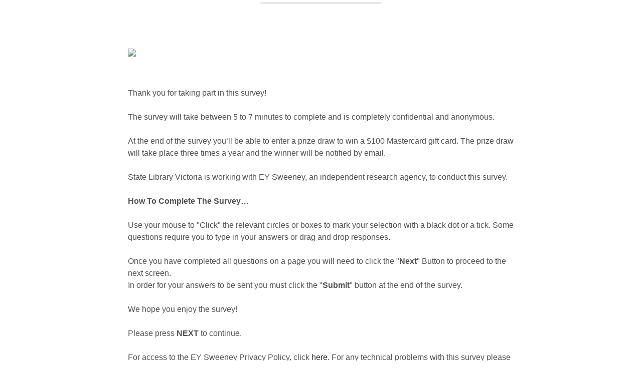

--- FILE ---
content_type: text/html; charset=utf-8
request_url: https://eysau.syd1.qualtrics.com/jfe/form/SV_bOYrC1e72Tkbdxc
body_size: 19918
content:
<!DOCTYPE html>
<html class="JFEScope">
<head>
    <meta charset="UTF-8">
    <meta http-equiv="X-UA-Compatible" content="IE=edge">
    <meta name="apple-mobile-web-app-capable" content="yes">
    <meta name="mobile-web-app-capable" content="yes">
    <title>State Library Victoria Survey</title>
    
        <link rel="dns-prefetch" href="//co1.qualtrics.com/WRQualtricsShared/">
        <link rel="preconnect" href="//co1.qualtrics.com/WRQualtricsShared/">
    
    <meta name="description" content="State Library Victoria Survey">
    <meta name="robots" content="noindex">
    <meta id="meta-viewport" name="viewport" content="width=device-width, initial-scale=1, minimum-scale=1, maximum-scale=2.5">
    <meta property="og:title" content="State Library Victoria Survey">
    <meta property="og:description" content="State Library Victoria Survey">
    
    <script>(function(w) {
  'use strict';
  if (w.history && w.history.replaceState) {
    var path = w.location.pathname;
    var jfePathRegex = /^\/jfe\d+\//;

    if (jfePathRegex.test(path)) {
      w.history.replaceState(null, null, w.location.href.replace(path, path.replace(jfePathRegex, '/jfe/')));
    }
  }
})(window);
</script>
</head>
    <body id="SurveyEngineBody">
    <noscript><style>#pace{display: none;}</style><div style="padding:8px 15px;font-family:Helvetica,Arial,sans-serif;background:#fcc;border:1px solid #c55">Javascript is required to load this page.</div></noscript>
    
        <style type='text/css'>#pace{background:#fff;position:absolute;top:0;bottom:0;left:0;right:0;z-index:1}#pace::before{content:'';display:block;position:fixed;top:30%;right:50%;width:50px;height:50px;border:6px solid transparent;border-top-color:#0b6ed0;border-left-color:#0b6ed0;border-radius:80px;animation:q 1s linear infinite;margin:-33px -33px 0 0;box-sizing:border-box}@keyframes q{0%{transform:rotate(0)}100%{transform:rotate(360deg)}}
</style>
        <div id='pace'></div>
    
    <script type="text/javascript">
      window.QSettings = {
          
        jfeVersion: "a8ef4bfa1e5b68ca5c6385caa82ad0b3b12ea721",
        publicPath: "/jfe/static/dist/",
        cbs: [], bootstrapSkin: null, ab: false,
        getPT: function(cb) {
          if (this.pt !== undefined) {
            cb(this.success, this.pt);
          } else {
            this.cbs.push(cb);
          }
        },
        setPT: function(s, pt) {
          this.success = s;
          this.pt = pt;
          if (this.cbs.length) {
            for (var i = 0; i < this.cbs.length; i++) {
              this.cbs[i](s, pt);
            }
          }
        }
      };
    </script>
    <div id="skinPrefetch" style="position: absolute; visibility: hidden" class="JFEContent SkinV2 webkit CSS3"></div>
    <script>(()=>{"use strict";var e,r,t,a,c,o={},n={};function d(e){var r=n[e];if(void 0!==r)return r.exports;var t=n[e]={id:e,loaded:!1,exports:{}};return o[e].call(t.exports,t,t.exports,d),t.loaded=!0,t.exports}d.m=o,e=[],d.O=(r,t,a,c)=>{if(!t){var o=1/0;for(l=0;l<e.length;l++){for(var[t,a,c]=e[l],n=!0,f=0;f<t.length;f++)(!1&c||o>=c)&&Object.keys(d.O).every(e=>d.O[e](t[f]))?t.splice(f--,1):(n=!1,c<o&&(o=c));if(n){e.splice(l--,1);var i=a();void 0!==i&&(r=i)}}return r}c=c||0;for(var l=e.length;l>0&&e[l-1][2]>c;l--)e[l]=e[l-1];e[l]=[t,a,c]},d.n=e=>{var r=e&&e.__esModule?()=>e.default:()=>e;return d.d(r,{a:r}),r},t=Object.getPrototypeOf?e=>Object.getPrototypeOf(e):e=>e.__proto__,d.t=function(e,a){if(1&a&&(e=this(e)),8&a)return e;if("object"==typeof e&&e){if(4&a&&e.__esModule)return e;if(16&a&&"function"==typeof e.then)return e}var c=Object.create(null);d.r(c);var o={};r=r||[null,t({}),t([]),t(t)];for(var n=2&a&&e;"object"==typeof n&&!~r.indexOf(n);n=t(n))Object.getOwnPropertyNames(n).forEach(r=>o[r]=()=>e[r]);return o.default=()=>e,d.d(c,o),c},d.d=(e,r)=>{for(var t in r)d.o(r,t)&&!d.o(e,t)&&Object.defineProperty(e,t,{enumerable:!0,get:r[t]})},d.f={},d.e=e=>Promise.all(Object.keys(d.f).reduce((r,t)=>(d.f[t](e,r),r),[])),d.u=e=>"c/"+{196:"vendors~recaptchav3",233:"db",438:"vendors~mockForm",821:"barrel-roll",905:"ss",939:"bf",1044:"matrix",1075:"mc",1192:"meta",1205:"timing",1365:"hmap",1543:"recaptchav3",1778:"slide",1801:"fade",2042:"jsApi",2091:"advance-button-template",2292:"hotspot",2436:"slider",2552:"vendors~scoring~cs~matrix",2562:"flip",2603:"mockForm",2801:"fancybox",3432:"mp",4522:"scoring",4863:"dd",5321:"vendors~mockForm~response-summary~fileupload",5330:"fileupload",5453:"default~cs~slider~ss",5674:"pgr",5957:"response-summary",6023:"vendors~fileupload",6198:"te",6218:"ro",6246:"focus-handler",6255:"captcha",6500:"default~hl~hotspot~matrix",6507:"prototype",7211:"sbs",7529:"cs",7685:"preview",7719:"default~hmap~pgr~ro~te~timing",8095:"default~cs~slider",8393:"draw",8606:"default~captcha~cs~db~dd~draw~fileupload~hmap~hl~hotspot~matrix~mc~meta~pgr~ro~sbs~slider~ss~te~timing",9679:"toc",9811:"hl"}[e]+"."+{196:"97848bc9e7c6051ecccc",233:"8ba9f6447cd314fbb68a",438:"53d5364f2fde015d63eb",821:"7889bb8e29b6573a7c1e",905:"351d3164dfd98410d564",939:"eec2597b947c36022f6d",1044:"d8d7465fc033fbb10620",1075:"86a63d9fd6b94fccd78b",1192:"2bda7fa2af76817782a5",1205:"e0a338ca75eae4b40cc1",1365:"b3a7378eb91cc2c32d41",1543:"0c7be974c5976b4baac4",1778:"89aa23ad976cab36539d",1801:"8cb2d1667aca0bc1260e",2042:"c48c082656b18079aa7e",2091:"4f0959084e4a4a187d1d",2292:"14fd8d7b863312b03015",2436:"96ce9dfbc69cf4a6f014",2552:"7cd2196cef0e70bb9e8a",2562:"3266dde7e4660ffcef3a",2603:"c8f6cb94cd9e79b57383",2801:"685cee5836e319fa57a8",3432:"6ae4057caed354cea4bd",4522:"1beb1b30ccc2fa30924f",4863:"4a0994a3732ac4fec406",5321:"41b49ced3a7a9cce58ab",5330:"4e241617d0d8f9638bed",5453:"171b59120e19c43bc4c6",5674:"144a9eb1a74ebd10fb2f",5957:"18b07be3e10880ac7370",6023:"2f608006811a8be8971c",6198:"31e404ce9bb91ad2fdc1",6218:"3cb64ba46db80f90121a",6246:"ba7b22b6a40782e5e004",6255:"a511708ee09ee539c882",6500:"e988cfdc3a56d687c346",6507:"63afbf731c56ba97ae7b",7211:"2d043279f45787cdbc6a",7529:"6440499b8bf1aaf62693",7685:"1241170f420176c2c6ef",7719:"8714f0d6579c8e712177",8095:"3b318c0e91b8cce117d5",8393:"2a48f184a447969fff1f",8606:"017a626bdaafbf05c221",9679:"20b914cfa638dfe959cc",9811:"e3e744cd3ab59c8be98b"}[e]+".min.js",d.miniCssF=e=>"fancybox.0bb59945b9873f54214a.min.css",d.g=function(){if("object"==typeof globalThis)return globalThis;try{return this||new Function("return this")()}catch(e){if("object"==typeof window)return window}}(),d.o=(e,r)=>Object.prototype.hasOwnProperty.call(e,r),a={},c="javascriptformengine:",d.l=(e,r,t,o)=>{if(a[e])a[e].push(r);else{var n,f;if(void 0!==t)for(var i=document.getElementsByTagName("script"),l=0;l<i.length;l++){var b=i[l];if(b.getAttribute("src")==e||b.getAttribute("data-webpack")==c+t){n=b;break}}n||(f=!0,(n=document.createElement("script")).charset="utf-8",n.timeout=120,d.nc&&n.setAttribute("nonce",d.nc),n.setAttribute("data-webpack",c+t),n.src=e),a[e]=[r];var s=(r,t)=>{n.onerror=n.onload=null,clearTimeout(u);var c=a[e];if(delete a[e],n.parentNode&&n.parentNode.removeChild(n),c&&c.forEach(e=>e(t)),r)return r(t)},u=setTimeout(s.bind(null,void 0,{type:"timeout",target:n}),12e4);n.onerror=s.bind(null,n.onerror),n.onload=s.bind(null,n.onload),f&&document.head.appendChild(n)}},d.r=e=>{"undefined"!=typeof Symbol&&Symbol.toStringTag&&Object.defineProperty(e,Symbol.toStringTag,{value:"Module"}),Object.defineProperty(e,"__esModule",{value:!0})},d.nmd=e=>(e.paths=[],e.children||(e.children=[]),e),d.p="",(()=>{if("undefined"!=typeof document){var e=e=>new Promise((r,t)=>{var a=d.miniCssF(e),c=d.p+a;if(((e,r)=>{for(var t=document.getElementsByTagName("link"),a=0;a<t.length;a++){var c=(n=t[a]).getAttribute("data-href")||n.getAttribute("href");if("stylesheet"===n.rel&&(c===e||c===r))return n}var o=document.getElementsByTagName("style");for(a=0;a<o.length;a++){var n;if((c=(n=o[a]).getAttribute("data-href"))===e||c===r)return n}})(a,c))return r();((e,r,t,a,c)=>{var o=document.createElement("link");o.rel="stylesheet",o.type="text/css",d.nc&&(o.nonce=d.nc),o.onerror=o.onload=t=>{if(o.onerror=o.onload=null,"load"===t.type)a();else{var n=t&&t.type,d=t&&t.target&&t.target.href||r,f=new Error("Loading CSS chunk "+e+" failed.\n("+n+": "+d+")");f.name="ChunkLoadError",f.code="CSS_CHUNK_LOAD_FAILED",f.type=n,f.request=d,o.parentNode&&o.parentNode.removeChild(o),c(f)}},o.href=r,t?t.parentNode.insertBefore(o,t.nextSibling):document.head.appendChild(o)})(e,c,null,r,t)}),r={3454:0};d.f.miniCss=(t,a)=>{r[t]?a.push(r[t]):0!==r[t]&&{2801:1}[t]&&a.push(r[t]=e(t).then(()=>{r[t]=0},e=>{throw delete r[t],e}))}}})(),(()=>{var e={3454:0};d.f.j=(r,t)=>{var a=d.o(e,r)?e[r]:void 0;if(0!==a)if(a)t.push(a[2]);else if(3454!=r){var c=new Promise((t,c)=>a=e[r]=[t,c]);t.push(a[2]=c);var o=d.p+d.u(r),n=new Error;d.l(o,t=>{if(d.o(e,r)&&(0!==(a=e[r])&&(e[r]=void 0),a)){var c=t&&("load"===t.type?"missing":t.type),o=t&&t.target&&t.target.src;n.message="Loading chunk "+r+" failed.\n("+c+": "+o+")",n.name="ChunkLoadError",n.type=c,n.request=o,a[1](n)}},"chunk-"+r,r)}else e[r]=0},d.O.j=r=>0===e[r];var r=(r,t)=>{var a,c,[o,n,f]=t,i=0;if(o.some(r=>0!==e[r])){for(a in n)d.o(n,a)&&(d.m[a]=n[a]);if(f)var l=f(d)}for(r&&r(t);i<o.length;i++)c=o[i],d.o(e,c)&&e[c]&&e[c][0](),e[c]=0;return d.O(l)},t=self.webpackChunkjavascriptformengine=self.webpackChunkjavascriptformengine||[];t.forEach(r.bind(null,0)),t.push=r.bind(null,t.push.bind(t))})()})();</script>
    <script src="/jfe/static/dist/jfeLib.41e905943427321fa036.min.js" crossorigin="anonymous"></script>
    <script src="/jfe/static/dist/jfe.b2aa22a9b68ea0a1d846.min.js" crossorigin="anonymous"></script>


    <link href="/jfe/themes/templated-skins/qualtrics.base:eysau.5492750989:1ff040bbf507512c7dc260fbd6ff2be1d9d579c1/version-1765488066834-7621f1/stylesheet.css" rel="stylesheet">

    <link id="rtlStyles" rel="stylesheet" type="text/css">
    <style id="customStyles"></style>

    <style>
      .JFEScope .questionFocused   .advanceButtonContainer {transition:opacity .3s!important;visibility:unset;opacity:1}
      .JFEScope .questionUnfocused .advanceButtonContainer, .advanceButtonContainer {transition:opacity .3s!important;visibility:hidden;opacity:0}
      .Skin .Bipolar .bipolar-mobile-header, .Skin .Bipolar .desktop .bipolar-mobile-header, .Skin .Bipolar .mobile .ColumnLabelHeader {display: none}

      /* Change color of question validation warnings */
      .Skin .ValidationError.Warn {color: #e9730c;}

      /* Hide mobile preview scrollbar for Chrome, Safari and Opera */
      html.MobilePreviewFrame::-webkit-scrollbar { display: none; }

      /* Hide mobile preview scrollbar for IE and Edge */
      html.MobilePreviewFrame { -ms-overflow-style: none; scrollbar-width: none; }
    </style>
    <style type="text/css">.accessibility-hidden{height:0;width:0;overflow:hidden;position:absolute;left:-999px}</style>
    <div id="polite-announcement" class="accessibility-hidden" aria-live="polite" aria-atomic="true"></div>
    <div id="assertive-announcement" class="accessibility-hidden" aria-live="assertive" role="alert" aria-atomic="true"></div>
    <script type="text/javascript">
      (function () {
        var o = {};
        try {
          Object.defineProperty(o,'compat',{value:true,writable:true,enumerable:true,configurable:true});
        } catch (e) {};
        if (o.compat !== true || document.addEventListener === undefined) {
          window.location.pathname = '/jfe/incompatibleBrowser';
        }

        var fv = document.createElement('link');
        fv.rel = 'apple-touch-icon';
        fv.href = "/brand-management/apple-touch-icon";
        document.getElementsByTagName('head')[0].appendChild(fv);
      })();
      QSettings.ab = false;
      document.title = "State Library Victoria Survey";
      
      (function(s) {
        QSettings.bootstrapSkin = s;
        var sp = document.getElementById('skinPrefetch');
        if (sp) {
          sp.innerHTML = s;
        }
      })("\n<meta name=\"HandheldFriendly\" content=\"true\" />\n<meta name = \"viewport\" content = \"user-scalable = yes, maximum-scale=10, minimum-scale=1, initial-scale = 1, width = device-width\" />\n<div class='Skin'>\n\t<div id=\"Overlay\"></div>\n\t<div id=\"Wrapper\">\n\t\t<div class='SkinInner'>\n\t\t\t<div id='LogoContainer'>\n\t\t\t\t<div id='Logo'><img src=\"https://eysau.syd1.qualtrics.com/CP/Graphic.php?IM=IM_VkTjJYHbgP6dzJR\" /></div>\n\t\t\t</div>\n\t\t\t\n\t\t\t<div id='HeaderContainer'>\n\t\t\t\t<div id=\"BrandingHeader\"><script type=\"text/javascript\">Qualtrics.SurveyEngine.addOnReady(function() {\t jQuery('#Plug').attr('style', 'display:none !important');});<\/script></div>\n\t\t\t\t<div id='Header'>{~Header~}</div>\n\t\t\t</div>\n\t\t\t<div id='SkinContent'>\n\t\t\t\t<div id='Questions'>{~Question~}</div>\n\t\t\t\t<div id='Buttons'>{~Buttons~}</div>\n\t\t\t</div>\n\t\t\t<div id='ProgressBar'>{~ProgressBar~}</div>\n\t\t</div>\n\t\t<div id='Footer'>{~Footer~}</div>\n\t\t<div id='BrandingFooter'><script type=\"text/javascript\">Qualtrics.SurveyEngine.addOnReady(function() {\t jQuery('#Plug').attr('style', 'display:none !important');});<\/script></div>\n\t\t<div id='PushStickyFooter'></div>\n\t</div>\n\t<div id=\"Plug\" style=\"display:block !important;\"><a href=\"https://www.qualtrics.com/powered-by-qualtrics/?utm_source=internal%2Binitiatives&utm_medium=survey%2Bpowered%2Bby%2Bqualtrics&utm_content={~BrandID~}&utm_survey_id={~SurveyID~}\" target=\"_blank\" aria-label=\"{~PlugLabel~}\">{~Plug~}</a></div>\n</div>\n<script>Qualtrics.SurveyEngine.addOnload(Qualtrics.uniformLabelHeight);<\/script>\n\n<script>\n//TM6 Question Text Cell Padding\n\t//JFE\n\tPage.on('ready:imagesLoaded',function() {\n\t\tvar t = jQuery(\".QuestionText table\");\n\t  for (i=0; i<t.length; i++) {\n\t    if (t[i].cellPadding != undefined) {\n\t      var p = t[i].cellPadding + \"px\";\n\t      t.eq(i).find(\"th\").css(\"padding\",p);\n\t      t.eq(i).find(\"td\").css(\"padding\",p);\n\t    }\n\t  }\n\t});\n\t//SE\n\tjQuery(window).load(function() {\n\t\tif (jQuery(\"div\").hasClass(\"JFE\") == false) {\n\t    var t = jQuery(\".QuestionText table\");\n\t    for (i=0; i<t.length; i++) {\n\t      if (t[i].cellPadding != undefined) {\n\t        var p = t[i].cellPadding + \"px\";\n\t        t.eq(i).find(\"th\").css(\"padding\",p);\n\t        t.eq(i).find(\"td\").css(\"padding\",p);\n\t      }\n\t    }\n\t\t};\n\t});\n//TM21 iOS Text Box Width Fix\n\t//JFE\n\tPage.on('ready:imagesLoaded',function() {\n\t\tfunction isIE () {\n\t  \tvar myNav = navigator.userAgent.toLowerCase();\n\t  \treturn (myNav.indexOf('msie') != -1) ? parseInt(myNav.split('msie')[1]) : false;\n\t\t}\n\t\tif (!isIE()) {\n\t\t\tvar mq = window.matchMedia( \"(max-width: 480px)\" );\n\t\t\tif (mq.matches == true) {\n\t\t\t\tjQuery(\".Skin .MC .TextEntryBox\").css(\"width\",\"100%\");\n\t\t\t\tjQuery(\".Skin .TE .ESTB .InputText\").css(\"width\",\"100%\");\n\t\t\t\tjQuery(\".Skin .TE .FORM .InputText\").css(\"width\",\"100%\");\n\t\t\t\tjQuery(\".Skin .TE .ML .InputText\").css(\"width\",\"100%\");\n\t\t\t\tjQuery(\".Skin .TE .PW .InputText\").css(\"width\",\"100%\");\n\t\t\t\tjQuery(\".Skin .TE .SL .InputText\").css(\"width\",\"100%\");\n\t\t\t\tjQuery(\".Skin .TE .FollowUp .InputText\").css(\"width\",\"100%\");\n\t\t\t};\n\t\t};\n\t});\n\t//SE\n\tjQuery(window).load(function() {\n\t\tfunction isIE () {\n\t  \tvar myNav = navigator.userAgent.toLowerCase();\n\t  \treturn (myNav.indexOf('msie') != -1) ? parseInt(myNav.split('msie')[1]) : false;\n\t\t}\n\t\tif (!isIE()) {\n\t\t\tvar mq = window.matchMedia( \"(max-width: 480px)\" );\n\t\t\tif (jQuery(\"div\").hasClass(\"JFE\") == false && mq.matches == true) {\n\t\t\t\tjQuery(\".Skin .MC .TextEntryBox\").css(\"width\",\"100%\");\n\t\t\t\tjQuery(\".Skin .TE .ESTB .InputText\").css(\"width\",\"100%\");\n\t\t\t\tjQuery(\".Skin .TE .FORM .InputText\").css(\"width\",\"100%\");\n\t\t\t\tjQuery(\".Skin .TE .ML .InputText\").css(\"width\",\"100%\");\n\t\t\t\tjQuery(\".Skin .TE .PW .InputText\").css(\"width\",\"100%\");\n\t\t\t\tjQuery(\".Skin .TE .SL .InputText\").css(\"width\",\"100%\");\n\t\t\t\tjQuery(\".Skin .TE .FollowUp .InputText\").css(\"width\",\"100%\");\n\t\t\t};\n\t\t};\n\t});\n<\/script>\n<script>\n//Wrapping up those pesky SE labels like Christmas\njQuery(window).load(function() {\n\t\tif (jQuery(\"div\").hasClass(\"JFE\") == false) {\n\t    var mcs = jQuery(\".Skin .MC span.LabelWrapper\");\n\t\t\tfor (i = 0; i < mcs.length; i++) {\n\t\t\t\tmcs.eq(i).find(\"label\").wrapInner(\"<span></span>\");\n\t\t\t}\n\t};\n});\n<\/script>\n<script>\n\tPage.on('ready:imagesLoaded',function() {\n\tif (jQuery(\".ProgressBarContainer label\").length != 0  && jQuery(\".SystemEndOfSurvey\").length == 0){\njQuery(\"#ProgressBar\").addClass(\"verbose\");\n\t}\n\t});\n<\/script>\n\n<style>.LanguageSelectorContainer{\ndisplay:none\n}\n.Skin .Matrix .table-cell{font-size:14px!important;}\n\n.Button{\nwidth: 100px;\n    height: 40px;\n}\n\n.Skin #Buttons #NextButton, .Skin #Buttons #PreviousButton {\n    font-size: 20px;\n\tpadding: 10px;\n\t\n}</style>\n");
      
      
      (function() {
        var fv = document.createElement('link');
        fv.type = 'image/x-icon';
        fv.rel = 'icon';
        fv.href = "https://eysau.syd1.qualtrics.com/brand-management/brand-assets/eysau/favicon.ico";
        document.getElementsByTagName('head')[0].appendChild(fv);
      }());
      
      
    </script>
        <script type="text/javascript">
          (function(appData) {
            if (appData && typeof appData === 'object' && '__jfefeRenderDocument' in appData) {
              var doc = appData.__jfefeRenderDocument

              if (doc === 'incompatible') {
                window.location = '/jfe/incompatibleBrowser';
                return
              }

              window.addEventListener('load', function() {
                // farewell jfe
                delete window.QSettings
                delete window.webpackJsonp
                delete window.jQuery
                delete window.ErrorWatcher
                delete window.onLoadCaptcha
                delete window.experimental
                delete window.Page

                var keys = Object.keys(window);
                for (let i in keys) {
                  var name = keys[i];
                  if (name.indexOf('jQuery') === 0) {
                    delete window[name];
                    break;
                  }
                }

                document.open();
                document.write(doc);
                document.close();
              })
            } else {
              // prevent document.write from replacing the entire page
              window.document.write = function() {
                log.error('document.write is not allowed and has been disabled.');
              };

              QSettings.setPT(true, appData);
            }
          })({"FormSessionID":"FS_6XoAUnqsX4sB5k8","QuestionIDs":["QID2","QID1"],"QuestionDefinitions":{"QID2":{"DefaultChoices":false,"DataExportTag":"Meta","QuestionID":"QID2","QuestionType":"Meta","Selector":"Browser","Configuration":{"QuestionDescriptionOption":"UseText"},"Choices":{"1":{"Display":"Browser","TextEntry":1},"2":{"Display":"Version","TextEntry":1},"3":{"Display":"Operating System","TextEntry":1},"4":{"Display":"Screen Resolution","TextEntry":1},"5":{"Display":"Flash Version","TextEntry":1},"6":{"Display":"Java Support","TextEntry":1},"7":{"Display":"User Agent","TextEntry":1}},"GradingData":[],"Language":{"EN":{"QuestionText":"Click to write the question text","Choices":{"1":{"Display":"Browser"},"2":{"Display":"Version"},"3":{"Display":"Operating System"},"4":{"Display":"Screen Resolution"},"5":{"Display":"Flash Version"},"6":{"Display":"Java Support"},"7":{"Display":"User Agent"}}}},"NextChoiceId":4,"NextAnswerId":1,"SurveyLanguage":"EN"},"QID1":{"ChoiceOrder":[1],"Choices":{"1":{"Display":"I Agree (<strong>Please tick</strong>)"}},"Configuration":{"QuestionDescriptionOption":"UseText"},"DataExportTag":"Intro","DataVisibility":{"Hidden":false,"Private":false},"Language":{"EN":{"QuestionText":"Thank you for taking part in this survey!<br />\n<br />\nThe survey will take between 5 to 7 minutes to complete and is completely confidential and anonymous.<br />\n<br />\nAt the end of the survey you&rsquo;ll be able to enter a prize draw to win a $100 Mastercard gift card. The prize draw will take place three times a year and the winner will be notified by email.<br />\n<br />\nState Library Victoria is working with EY Sweeney, an independent research agency, to conduct this survey.<br />\n<br />\n<strong>How To Complete The Survey&hellip;</strong><br />\n<br />\nUse your mouse to &quot;Click&quot; the relevant circles or boxes to mark your selection with a black dot or a tick. Some questions require you to type in your answers or drag and drop responses.<br />\n<br />\nOnce you have completed all questions on a page you will need to click the &quot;<strong>Next</strong>&quot; Button to proceed to the next screen.<br />\nIn order for your answers to be sent you must click the &quot;<strong>Submit</strong>&quot; button at the end of the survey.<br />\n<br />\nWe hope you enjoy the survey!<br />\n<br />\nPlease press <strong>NEXT</strong> to continue.<br />\n<br />\nFor access to the EY Sweeney Privacy Policy, click <a href=\"https://eysweeney.com.au/privacy-policy\" rel=\"noopener\" target=\"_blank\">here</a>. For any technical problems with this survey please send an e-mail by clicking on the link that appears at the bottom of each page.","Choices":{"1":{"Display":"I Agree (<strong>Please tick</strong>)"}}}},"NextAnswerId":1,"NextChoiceId":2,"QuestionID":"QID1","QuestionType":"MC","Selector":"MAVR","SubSelector":"TX","Validation":{"Settings":{"ForceResponse":"ON","ForceResponseType":"ON","Type":"None"}},"SurveyLanguage":"EN"}},"NextButton":null,"PreviousButton":false,"Count":2,"Skipped":0,"NotDisplayed":0,"LanguageSelector":null,"Messages":{"PoweredByQualtrics":"Powered by Qualtrics","PoweredByQualtricsLabel":"Powered by Qualtrics: Learn more about Qualtrics in a new tab","A11yNextPage":"You are on the next page","A11yPageLoaded":"Page Loaded","A11yPageLoading":"Page is loading","A11yPrevPage":"You are on the previous page","FailedToReachServer":"We were unable to connect to our servers. Please check your internet connection and try again.","ConnectionError":"Connection Error","IPDLError":"Sorry, an unexpected error occurred.","Retry":"Retry","Cancel":"Cancel","Language":"Language","Done":"Done","AutoAdvanceLabel":"or press Enter","DecimalSeparator":"Please exclude commas and if necessary use a point as a decimal separator.","IE11Body":"You are using an unsupported browser. Qualtrics surveys will no longer load in Internet Explorer 11 after March 15, 2024.","BipolarPreference":"Select this answer if you prefer %1 over %2 by %3 points.","BipolarNoPreference":"Select this answer if you have no preference between %1 and %2.","Blank":"Blank","CaptchaRequired":"Answering the captcha is required to proceed","MCMSB_Instructions":"To select multiple options in a row, click and drag your mouse or hold down Shift when selecting. To select non-sequential options, hold down Control (on a PC) or Command (on a Mac) when clicking. To deselect an option, hold down Control or Command and click on a selected option.","MLDND_Instructions":"Drag and drop each item from the list into a bucket.","PGR_Instructions":"Drag and drop items into groups. Within each group, rank items by dragging and dropping them into place.","ROSB_Instructions":"Select items and then rank them by clicking the arrows to move each item up and down."},"IsPageMessage":false,"ErrorCode":null,"PageMessageTranslations":{},"CurrentLanguage":"EN","FallbackLanguage":"EN","QuestionRuntimes":{"QID2":{"Highlight":false,"ID":"QID2","Type":"Meta","Selector":"Browser","SubSelector":null,"ErrorMsg":null,"TerminalAuthError":false,"Valid":false,"MobileFirst":false,"QuestionTypePluginProperties":null,"CurrentMultiPageQuestionIndex":0,"Displayed":true,"PreValidation":{"Settings":{"Type":"None"}},"IsAutoAuthFailure":false,"ErrorSeverity":null,"PDPErrorMsg":null,"PDPError":null,"QuestionText":"Click to write the question text","Choices":{"1":{"Display":"Browser"},"2":{"Display":"Version"},"3":{"Display":"Operating System"},"4":{"Display":"Screen Resolution"},"5":{"Display":"Flash Version"},"6":{"Display":"Java Support"},"7":{"Display":"User Agent"}},"WontBeDisplayedText":"This question will not be displayed to the recipient.","Active":true},"QID1":{"Highlight":false,"ID":"QID1","Type":"MC","Selector":"MAVR","SubSelector":"TX","ErrorMsg":null,"TerminalAuthError":false,"Valid":false,"MobileFirst":false,"QuestionTypePluginProperties":null,"CurrentMultiPageQuestionIndex":0,"Displayed":true,"PreValidation":{"Settings":{"ForceResponse":"ON","ForceResponseType":"ON","Type":"None"}},"Choices":{"1":{"ID":"1","RecodeValue":"1","VariableName":"1","Text":"","Display":"I Agree (<strong>Please tick</strong>)","InputWidth":null,"Exclusive":false,"Selected":false,"Password":false,"TextEntry":false,"TextEntrySize":"Small","TextEntryLength":null,"InputHeight":null,"Error":null,"ErrorMsg":null,"PDPErrorMsg":null,"PDPError":null,"Displayed":true}},"ChoiceOrder":["1"],"ChoiceTextPosition":"Left","IsAutoAuthFailure":false,"ErrorSeverity":null,"PDPErrorMsg":null,"PDPError":null,"QuestionText":"Thank you for taking part in this survey!<br />\n<br />\nThe survey will take between 5 to 7 minutes to complete and is completely confidential and anonymous.<br />\n<br />\nAt the end of the survey you&rsquo;ll be able to enter a prize draw to win a $100 Mastercard gift card. The prize draw will take place three times a year and the winner will be notified by email.<br />\n<br />\nState Library Victoria is working with EY Sweeney, an independent research agency, to conduct this survey.<br />\n<br />\n<strong>How To Complete The Survey&hellip;</strong><br />\n<br />\nUse your mouse to &quot;Click&quot; the relevant circles or boxes to mark your selection with a black dot or a tick. Some questions require you to type in your answers or drag and drop responses.<br />\n<br />\nOnce you have completed all questions on a page you will need to click the &quot;<strong>Next</strong>&quot; Button to proceed to the next screen.<br />\nIn order for your answers to be sent you must click the &quot;<strong>Submit</strong>&quot; button at the end of the survey.<br />\n<br />\nWe hope you enjoy the survey!<br />\n<br />\nPlease press <strong>NEXT</strong> to continue.<br />\n<br />\nFor access to the EY Sweeney Privacy Policy, click <a href=\"https://eysweeney.com.au/privacy-policy\" rel=\"noopener\" target=\"_blank\">here</a>. For any technical problems with this survey please send an e-mail by clicking on the link that appears at the bottom of each page.","ExistingChoices":{},"ProcessedDisplayChoiceOrder":["1"],"ChoiceOrderSetup":true,"Active":true}},"IsEOS":false,"FailedValidation":false,"PDPValidationFailureQuestionIDs":[],"BlockID":"BL_afqOd5yN9RiSZbo","FormTitle":"State Library Victoria Survey","SurveyMetaDescription":"State Library Victoria Survey","TableOfContents":null,"UseTableOfContents":false,"SM":{"BaseServiceURL":"https://eysau.syd1.qualtrics.com","SurveyVersionID":"9223370297537851529","IsBrandEncrypted":false,"JFEVersionID":"269bbb4dd431a37c5ede7085c9c65a095938efed","BrandDataCenterURL":"https://syd1.qualtrics.com","XSRFToken":"i3JmN0d0kDTC-O2H3KQR5A","StartDate":"2026-01-19 10:53:24","StartDateRaw":1768820004925,"BrandID":"eysau","SurveyID":"SV_bOYrC1e72Tkbdxc","BrowserName":"Chrome","BrowserVersion":"131.0.0.0","OS":"Macintosh","UserAgent":"Mozilla/5.0 (Macintosh; Intel Mac OS X 10_15_7) AppleWebKit/537.36 (KHTML, like Gecko) Chrome/131.0.0.0 Safari/537.36; ClaudeBot/1.0; +claudebot@anthropic.com)","LastUserAgent":"Mozilla/5.0 (Macintosh; Intel Mac OS X 10_15_7) AppleWebKit/537.36 (KHTML, like Gecko) Chrome/131.0.0.0 Safari/537.36; ClaudeBot/1.0; +claudebot@anthropic.com)","QueryString":"","IP":"3.133.83.52","URL":"https://eysau.syd1.qualtrics.com/jfe/form/SV_bOYrC1e72Tkbdxc","BaseHostURL":"https://eysau.syd1.qualtrics.com","ProxyURL":"https://eysau.syd1.qualtrics.com/jfe/form/SV_bOYrC1e72Tkbdxc","JFEDataCenter":"jfe6","dataCenterPath":"jfe6","IsPreview":false,"LinkType":"anonymous","geoIPLocation":{"IPAddress":"3.133.83.52","City":"Columbus","CountryName":"United States","CountryCode":"US","Region":"OH","RegionName":"Ohio","PostalCode":"43215","Latitude":39.9625,"Longitude":-83.0061,"MetroCode":535,"Private":false},"geoIPV2Enabled":true,"EDFromRequest":[],"FormSessionID":"FS_6XoAUnqsX4sB5k8"},"ED":{"SID":"SV_bOYrC1e72Tkbdxc","SurveyID":"SV_bOYrC1e72Tkbdxc","Q_URL":"https://eysau.syd1.qualtrics.com/jfe/form/SV_bOYrC1e72Tkbdxc","UserAgent":"Mozilla/5.0 (Macintosh; Intel Mac OS X 10_15_7) AppleWebKit/537.36 (KHTML, like Gecko) Chrome/131.0.0.0 Safari/537.36; ClaudeBot/1.0; +claudebot@anthropic.com)","Q_CHL":"anonymous","Q_LastModified":1764629665,"Q_Language":"EN"},"PostToStartED":{},"FormRuntime":null,"RuntimePayload":"NIBwz/0JCv+8TTt6FUaWcQOriki9AcE9zETHUOAdMB2taL68JywwnSoUfLcB/lJXAEFWASW8O1FViNiMS4w3asP+yZbPErGHEghunhpXq7//ULs1W7zSCD1qr7+HvXHYDGs5me9/8wLS0ooNwVhrN2pn0zgkmqKUPBWVFw60sEiN2O2nuk8yfV62QMDC6uPSRLjPtfw2M1vgWmO2V9Pwyx1envfYh96yfcTXWVTGo3kvm9nxvpFbon166iAs0RvtBQqDbScV6M9V/7pV9MIDhfoTaHag7otfE7P/f8ZMpMhvhhg8WLUDPLRKmlftyZSMfqz8cxbQuzgZhK2NcRRhGdJMcq9A7unkEm6Q4jWDteg88olc6K+IOUJc0BhlqTN/r9MxGoCxyWeqo1JKbqjmc/w1JXEQp5SHALMDhL1oCabVmKt3diTECXw+ncV23nwPSLOKNhy0iQpn9d8K7Ivg54BF+oLyq4DQz6ZhQESIj5H6YrTlEBT6j+hm3g+IF8LFjhJFWG74Ax7WP0l1B1CATc6ijFUL4iS/lPvmnh0vA8Ijfjn/5acXv1UcUK9s94oBnyBbCg4cywtwGvvDlWzLZvxINpwDEyk1ipsBG34lMFLT1i7wtcuGENMWuJPigtr/mHUv+7ENYgj11aD7qzaMSLe8zQrn6sdUDwAd6ryV4k8HBXmk6oqOwfaPr9hP1+iHWBd+jVlgj9ZoO0iyEFpNS9bugJK96VkXN87pYFTYOLdc4NTbMueQ3x3qSugpIFRHxEiG7ZJ13qFag+ztcd6rCpax7mD7/wnNe+iXMfCtJpKah/7YqEBFt665oKsNMtSqUTUz+kTdu+AykvBWkrXDhCDMrLZJc599zCrKT0NiPsP4tSBJWEoKBKOhvnyjqSg7nOxyS04bOioK0eWtVhbq8gqIjqney89a0pZTJkSBhcFnqP3irxZV7/DCZC2csA1K8pujQzn4N9kNQscxPf+9QqAvwazIEgwYxxecUFyrnw1hOy/rhTEkmsk3EiS82/qTTE6R5kZn3iNa3x/tMODzTda53+HXg+cPNGQc4HbpgYY7MbnJf+Xb8W8aLAFy2jWtwtZH7vval9kcjHqUZec1IuZuxe4li7DdtMORZsOCM1xn8G2RRIwJWtkhcV/TG9SbUMNyYLQ02Ls0x+NHcaiaOwr4UdfRBWQXmN+UAdFoAN960vrhjDEvQsE/0zu8rkPUWQxcnBKUxoWltIZy3byBLzh1jOyTufc8YajNH7s8mOPON2ccX5naQ5qKuLFIiEH+kFvV98ABujnHEEdaq1JEiznGmKVYeBPzBxqR4Xjg4ZKzZXWY/XwbAmVNaNmQZssCkHX8aOhqQQFI/yYFHx1n8i4yyWq7BGtR82OYLHpa+PlpK1KViXfkhpdDnGMvUIR+NDevbdCIBO/Ac5IK9mkCghMgVn27IclvaV0eMNTSF3xSqLD7xQ9sg8XvYp69QJX4vIIvFmZYkiKSxEJfS/DQp/LPV3eyudFceLD/6Znfz3m4pYbzVyx7GFLWtPZUWRS/Bin1Ag7D8x8Xn+4e8c6+w3zARvQtxbDw2L+b5/9AWxPm6X5gg8dkYzawivUx9OiIxrolHVRbtKkZH5rHVApizuskNxyHzNPcUmL1TcyuguRDppP/A1/VXa/jpW4+4/mMmDhBwrY85vu+KlHvzA5T4E/fq4nKxZBUW/9t1OYWn95qKM/7gtTHHKTdOfDN/Ln95x7Vnm7sFsV22wcPAuhxGlCKA3FWiQXkF5b/Ml156VbPGmUcd9ND26Qu8fCGuDyehjTf94zQK1+bOlIOOHyrKgQeqC+x+kH0Fb46qynqpXJI5klJoRuolJe5UGs1tTTC588x4IPl2j9zJUWIQzm95wrAjqT4ivsD3ZYLifs0b4fQXCpPf8uafEmAitckBoeWnPWI61Y9G/py4gjOt7PQHRFs6C4bNqBLfD9RwfmT9QJDzILCRmIB81ZjbHdUVuHtS8n8lx+BejlaqZfQoAcQu7NlisA2i/EudKjtOjcR7ucgNJmvr5UsRfQt6PEcGH5BfZ6m6kIXHlrH1YhWdBMj7ogRoBJ+EAkaMZ1TE84HtFtXpZxrj3Xkf91QSL8pqlxB/Vy1Pz/+Q1ElztM88aPrcujfYOM6gCmbgy6/iknXmBaQVSZAjrYA9BnhsRxwGADSbM8144aPPmdj/1xiLQgzVQ/NT3A5Sct/[base64]/ssh3G3iGQ+p+F6uo8Pu7wPCfngO5w8hhivmYD3JTe3V11VZ52E+N17Xek38+mrO5fBapNE7yPVQ2FBV+HCLddQ73o0N+TXPDzNA0Oby+3SOt0RqyVHEAMF7F19uW3NZucXd3V9oTA6G0/6thLQMJZlsf2SqO9UQJo54JchA/gb5EVGHblAP2As/Y7hvb6z/B9YGROVEBPleHLTX/MhVZ5e+X7bEJ2CTPkeQBCIsbFhYm6T9pi0soGnWb/xKGZ5EWzWvGOkP91vRuc5uosYOPOQc9E4+BsSlz1jOy+fO3ckTZk7abKfDpuHCtf6nLqwg07KQbmzkLVY9NuaJe65dKPsZl+uxlH9Y5qEl8EXWoIC5YLRCgDU4TmghawHazJJoz/[base64]/oqK9gIgtUyyqYiijrNP5Wq9iAhOmasWOSnUvupXE2S/IKPaVvEyx1+0eAK+HAB6X6dYPksTo4HGANfsqc78JMfix9AWkXzA6WN53Rf5PL0V4Q58SJFaVOXH2muWnHD8EKL2tZpy+MrLeB4j9eTuAwWRHZfucEpLoCyPRS/ptHozI61CXi7FGX03z7It7i1J5K97Txxq9wTN7V2TVl/ROxsgKcFGBPARToylsVGAhKIDT2saXMPruNDUXlRMY3bXNNbP+J3rVpJr5LHe1Sh4esxoBZViLEyjIIllfz9fOQL2/xhZQiiWQrj0yl3Lrg7qp8V1Psgz2YwjG5SjY7MU0xzSxBDFW+D6PUphm9Pg3erbeC7m5ho/9xm/Hi5dPv8ZWC56VJr+CIAtNzSLBNlStXaucaMkuvYsF03KFvvP7qkg6cWXZRSUq+Vm01vRi6RBPL1Bwwn5jyZoIQQ4I+LixHgDPEMXd5UdKpRJHV4wRCr6k8JLoBe9fPytVviHtjntupgK5/zGZkybHwt4apR6JozMfVzuyp64GL9a/+jHsXomdvinse4+1CIlXxgbgnbaG5695EGENsfq9/OjzvOobKpHonALY9V9ybBbkG2LAvxK56kFvHbLHoW46HRII1V9erYN48k6mC1Rx+L+3KWh+ie85ynBZaoxfdnzFchzZLDgRJYHWuy7JOKDY47zyIsfdumJuwz9bg10aImGPBKTlWdhigezqRU9DXewaSRyRhO6UWAoSkU2/HdqqLiruh4eOAxOk/1uzLz7BWHM6ObdVWTB1iq47tBuqeueAamps4pdj0K/[base64]/Vt7OsnNpQmtLMrFVDvTSAZK2I1xr9ZvOQfNjCoVAstaPRas1tYcNIlyhc7p5r05skEylvI8KgkHHGLmnl2nGqqDp7x1NAfk3gwmBQ/BAsBTzQ0cUFA0V/LmUZcdcwHDh3dABM2CiGyk/GfuSBa2a1mE25FMaZ4jRzIdwdsAMZTO3Yj9NV8seTJmZK3/wbusQQeEBTKLqMX/2fq3Rh0FUVI+dIYLm1j6ZwVFfeHpgXWLdTWGaz6YwvKjvqy4VCN8jxFZBau6Kh5cJ6B+PeNcxqWCW6BmC7QJ1CqdeBbrJowMEgseLPxnlpzJSvNrrcg7oBLcERrXL3n5w9PIsCpiN6+jx8f0bwUSOiLXUn5/QmRQYFdRDOYK+j95YPsHwdF7clvm16YEN0r7LY5YOIddaZw0WPja1mcmo1lMCK7mJE8ob6n9jjGtFuvo4tTpNcNcEUWlgmfXymrgBJE/UsBKKdhgN99ReyllHNMAXg6JdUF41oPQ7gYzmqWmormplswXUQw9gEmySG2KF2Spun6U0XYhDzhGIUGA7Sunv4q9AyosYRATKoyVdiHQjRQiqNwicCamC9u6O33ENlskGgWBGxkMto1uwOdNDNGmiIR0cKsGuc1DF5Qifwe+VEhsVpakPC3HxqWpp/xA1HvoabC9uKaaEEQIXgn/DjxePVOJuKyGKM1n9IfiYsLq1+7eli3QHL/C+nkvwfsgPcEkkmAdPhyDDQ0hbj5O0/xEXOhsB2+js2LCNnaGimQy4rM6T7xSCrUi5bz2Cuu5lpmPEhWFVZc7fYifJQO2iLhpxuLPy+tAcH5AViy/3CkUHQXvQAh1GdPJxMFz5WaSI/wnJfKAduwUwDuhYPnxY4Hw6zKT45WShcwDXiEnBXPk9qVeLS840gKdTB6/ygrOQzSBXSc+BbHiAEOJNoDsUujzkNnnvIzXZL9eNYXso8GY72THDfLBq2Q6nRmg3HLIsAM9spcDn0FYkYDDWlzuDAdUEG/H1sPp4adTU+yomFx0s1QSAvg3z5+JF64ZaUBg+2QnqyeP1M5p1BOfKEWm+aZrIYnEcTyxvsqUz5D/[base64]/mVOFIt2Kxe+3RmVi/HpwFZMKbHbGZ/pjEV/mxkXxwDFlj3BRAcv6u1K0Dvd/eBHGWkmZLo4XHCHZxjOlrtWLWau2MlypGklPybJ1cGQikc4bzsjkF55eVnKZQA4ZSzFWWO5ZDCwwwZFJOvyPt43QCkXnhg/[base64]/2bR6XUrRazNX9C9F3+RV8GD1Y4R/[base64]/0rZoJsLcAbt8In74C7E3gvRREpyQpGclY8agW9b4c4gq4F4UcxPjCuzV0JfDmJwhpEkEr1kReX9F6xFDk+0opmhWYkHHMNJpHmFtFc/ICHL4OiOiprVwDyCEhZb64LvsyqtS2kl8m0Xhq81vTsCnDgez1vJU8U8F862KHC17g2VsoW04dIAFcQu0JBhc4yxIBjBRXZW6C6j5LAB29PkmHxy67aGtvN9mL2zVqTAiVdvHy3USRLhqiezIABPbT9KqHjF8lK7N7vhAy3hiCesoUTmF9mT2jc/RLBl39RI+8PYT7ZihTMSQSbTSsb0GbjCGizvl+RydCD6XxSqoaw/XXlHJDxsWHz10lhNSoOTq8R+VOlbH4J7vYwz4wcCXfcNqX4MSvNErZa5l0pKqW8YDqF2zfuuCjVcXpzXH2f3PDErdvV+wuVJ0Nsrm9WKuTpcB3AQklbJZKqpXbs5NlGjORnXI8B2xXW5w5HLgO9lbu4BH/AlYLAxBVqVGoL5S9F+lRCZZexGpobT3Z7IRSk/UkLYV3CBOHykWCggjHMTGyz6YDMVXb6n82kAg+KFIqqnXgSg3CRHp7F4UzUATmtJl/IjrHg7wkGR79BZhTAXcoj7tkMkVMzVAuciM5aPc4GLxAJENzKnAObkwG7zZI+z/V/r01ca774DZqcXFieDj1mn8juJvLyJ3lkv6tdRYmVVeWNjOF1+ae1kKlRlKOOo8w0HUYvwPcXtM+kzgIIFAd+luU3Xw6usWuNQipk33O1hAkAog7W7jfBeKHsPq27CVHqBtpA3Du/3HN44+yzujSOq1X6f+kg/nTBhZnaLSjErINm6tGS0Dd1f3E4KZwNgoATH/SDMyJNvWPQo6xk0f18hs0MFqJnR1e9xa6UYe5rLP13JSuKLr1/k6A5iQeg+CZ6uYrIYkyOH7qkFRcid15Q3ZCi8/1UHrI5TqAkT59gbqVrnTtuNn1cyXuetnithBlO2rLAjcgaoqRiSWIgVXQc1fIyRndOHWg50LVM7TAA1WfcbHF5nxlfs6/yWhoF3EZV92CdSBxfu2Cpwuk+jQIZ1q84WfUoeP20UfYnYRLvQO0bN0tZSMU6N1RXmNb79oDeNO5RwCHemLEAWa73hnRRAuJAxJ+o6hfGeMVZ+oB9dJWaZ7VtIT7rlSX5rqSY3aeMoFQiNGdD9IwWZzfqrzfybNTytdGaWZmicksaXMV12AYazJ/FjBeDigXXOjZ2ywNV3ZhVL/9CHnGBEnfj+qoTJ79BuARLEQ0ladUYRBa1ngo9zkVhx1f0XQyQnv2sQyXNM6NGjIYc9UORYpy0v8c/[base64]/gDx9OoQANYJg+c18o1sop+ZHCF9zL89jLj1NtS528Rc642vkc96wp6nQfhMcbzpuMoXUyGlYmGzBTleO5eQkYYWbnamu5ITtncDJN0o6r+wbZF1VVi3EBI833QF3P3YB41k5hcwJFpSSvppUZhOLHudjK017vHJZaUR5yyPB/JRn5aDL/4q+4ppEN2WdLCYewSXDgNaoUjcfywFbkjabi9hm4SYCIoRzfmeEEgb+ztFWRXoze+jlZPfWgHsBCVwh/C1xSsxU7sEdyD9dlioTUs+Z9v60GT5Tsuvh7KM9JMhhFW29z0OGijmNB9f7ELeXGXejT4UMJue/LwrwPim3WPJr9U/hWCf6XHw/hKXiYxwF2RqLwvQ2+07rGhTeFKM5DBmeTX+LhwKgJVZHP08DmapoC3UAgs48aQstXQFJdXjeZpu9Z0gjLUJoECaWP0FHO6r4HWNogCVz6Tz/ydRYP7v74IN4CArek504X6/WKWrpYazy7JUXsrLHu8=","TransactionID":1,"ReplacesOutdated":false,"EOSRedirectURL":null,"RedirectURL":null,"SaveOnPageUnload":true,"ProgressPercent":0,"ProgressBarText":"Survey Completion","ProgressAccessibleText":"Current Progress","FormOptions":{"BackButton":false,"SaveAndContinue":true,"SurveyProtection":"PublicSurvey","NoIndex":"Yes","SecureResponseFiles":true,"SurveyExpiration":null,"SurveyTermination":"DefaultMessage","Header":"<script type=\"text/javascript\">Qualtrics.SurveyEngine.addOnReady(function() {\t jQuery('#Plug').attr('style', 'display:none !important');});<\/script>","Footer":"<script type=\"text/javascript\">Qualtrics.SurveyEngine.addOnReady(function() {\t jQuery('#Plug').attr('style', 'display:none !important');});Qualtrics.SurveyEngine.addOnload(function(){var plug = document.getElementById(\"Plug\"); //Get the Defined elementplug.style.cssText += ';display:none !important;'; //Set the defined element's display style to \"none\"});<\/script><span style=\"font-size:11px;\">For technical issues please email <a href=\"mailto:surveys@au.ey.com?subject=32079 Technical Enquiry\">surveys@au.ey.com</a>.</span>","ProgressBarDisplay":"NoText","PartialData":"+3 month","PreviousButton":{"Display":"←"},"NextButton":{"Display":"→"},"SurveyTitle":"State Library Victoria Survey","SkinLibrary":"eysau","SkinType":"templated","Skin":"qualtrics.base:eysau.5492750989:1ff040bbf507512c7dc260fbd6ff2be1d9d579c1","NewScoring":1,"SurveyMetaDescription":"State Library Victoria Survey","ShowExportTags":false,"CollectGeoLocation":false,"PasswordProtection":"No","AnonymizeResponse":"No","RefererCheck":"No","ConfirmStart":false,"AutoConfirmStart":false,"ResponseSummary":"No","EOSRedirectURL":null,"EmailThankYou":false,"ThankYouEmailMessageLibrary":null,"ThankYouEmailMessage":null,"InactiveSurvey":"DefaultMessage","PartialDeletion":null,"PartialDataCloseAfter":"LastActivity","AvailableLanguages":{"EN":[]},"CustomStyles":{"customCSS":".LanguageSelectorContainer{\ndisplay:none\n}\n.Skin .Matrix .table-cell{font-size:14px!important;}\n\n.Button{\nwidth: 100px;\n    height: 40px;\n}\n\n.Skin #Buttons #NextButton, .Skin #Buttons #PreviousButton {\n    font-size: 20px;\n\tpadding: 10px;\n\t\n}"},"headerMid":"","footerMid":"","PageTransition":"fade","ProtectSelectionIds":true,"SurveyLinkExpirationMessageType":"DefaultMessage","SurveyName":"32079- SLV Online Survey Wave 1","SurveyLanguage":"EN","ActiveResponseSet":"RS_9FbUX24AS1TTWGq","SurveyStartDate":"0000-00-00 00:00:00","SurveyExpirationDate":"0000-00-00 00:00:00","SurveyCreationDate":"2023-07-18 13:59:23","SkinOptions":{"Version":3,"AnyDeviceSupport":true,"Icons":{"favicon":"https://eysau.syd1.qualtrics.com/brand-management/brand-assets/eysau/favicon.ico","appleTouchIcon":"/brand-management/apple-touch-icon","ogImage":""},"BrandingOnly":{"header":"<script type=\"text/javascript\">Qualtrics.SurveyEngine.addOnReady(function() {\t jQuery('#Plug').attr('style', 'display:none !important');});<\/script>","footer":"<script type=\"text/javascript\">Qualtrics.SurveyEngine.addOnReady(function() {\t jQuery('#Plug').attr('style', 'display:none !important');});<\/script>","css":".LanguageSelectorContainer{\ndisplay:none\n}\n.Skin .Matrix .table-cell{font-size:14px!important;}\n\n.Button{\nwidth: 100px;\n    height: 40px;\n}\n\n.Skin #Buttons #NextButton, .Skin #Buttons #PreviousButton {\n    font-size: 20px;\n\tpadding: 10px;\n\t\n}","html":""},"ProgressBarPosition":"top","Logo":"https://eysau.syd1.qualtrics.com/CP/Graphic.php?IM=IM_VkTjJYHbgP6dzJR","LogoPosition":"left","LogoBanner":false,"QuestionsContainer":false,"QuestionDisplayWidth":"default","MCButtonChoices":false,"NPSMobileVertical":false,"HideRequiredAsterisk":false,"LayoutSpacing":0.5,"FallbackSkin":false},"SkinBaseCss":"/jfe/themes/templated-skins/qualtrics.base:eysau.5492750989:1ff040bbf507512c7dc260fbd6ff2be1d9d579c1/version-1765488066834-7621f1/stylesheet.css","Favicon":"https://eysau.syd1.qualtrics.com/brand-management/brand-assets/eysau/favicon.ico","CustomLanguages":null,"SurveyTimezone":"Asia/Calcutta","LinkType":"anonymous","Language":"EN","Languages":null,"DefaultLanguages":{"AR":"العربية","ASM":"অসমীয়া","AZ-AZ":"Azərbaycan dili","BEL":"Беларуская","BG":"Български","BS":"Bosanski","BN":"বাংলা","CA":"Català","CEB":"Bisaya","CKB":"كوردي","CS":"Čeština","CY":"Cymraeg","DA":"Dansk","DE":"Deutsch","EL":"Ελληνικά","EN":"English","EN-GB":"English (United Kingdom)","EN_GB":"English (Great Britain)","EO":"Esperanto","ES":"Español (América Latina)","ES-ES":"Español","ET":"Eesti","FA":"فارسی","FI":"Suomi","FR":"Français","FR-CA":"Français (Canada)","GU":"ગુજરાતી ","HE":"עברית","HI":"हिन्दी","HIL":"Hiligaynon","HR":"Hrvatski","HU":"Magyar","HYE":"Հայերեն","ID":"Bahasa Indonesia","ISL":"Íslenska","IT":"Italiano","JA":"日本語","KAN":"ಕನ್ನಡ","KAT":"ქართული","KAZ":"Қазақ","KM":"ភាសាខ្មែរ","KO":"한국어","LV":"Latviešu","LT":"Lietuvių","MAL":"മലയാളം","MAR":"मराठी","MK":"Mакедонски","MN":"Монгол","MS":"Bahasa Malaysia","MY":"မြန်မာဘာသာ","NE":"नेपाली","NL":"Nederlands","NO":"Norsk","ORI":"ଓଡ଼ିଆ ଭାଷା","PA-IN":"ਪੰਜਾਬੀ (ਗੁਰਮੁਖੀ)","PL":"Polski","PT":"Português","PT-BR":"Português (Brasil)","RI-GI":"Rigi","RO":"Română","RU":"Русский","SIN":"සිංහල","SK":"Slovenčina","SL":"Slovenščina","SO":"Somali","SQI":"Shqip","SR":"Srpski","SR-ME":"Crnogorski","SV":"Svenska","SW":"Kiswahili","TA":"தமிழ்","TEL":"తెలుగు","TGL":"Tagalog","TH":"ภาษาไทย","TR":"Tϋrkçe","UK":"Українська","UR":"اردو","VI":"Tiếng Việt","ZH-S":"简体中文","ZH-T":"繁體中文","Q_DEV":"Developer"},"ThemeURL":"//co1.qualtrics.com/WRQualtricsShared/"},"Header":"<script type=\"text/javascript\">Qualtrics.SurveyEngine.addOnReady(function() {\t jQuery('#Plug').attr('style', 'display:none !important');});<\/script>","HeaderMessages":{},"Footer":"<script type=\"text/javascript\">Qualtrics.SurveyEngine.addOnReady(function() {\t jQuery('#Plug').attr('style', 'display:none !important');});Qualtrics.SurveyEngine.addOnload(function(){var plug = document.getElementById(\"Plug\"); //Get the Defined elementplug.style.cssText += ';display:none !important;'; //Set the defined element's display style to \"none\"});<\/script><span style=\"font-size:11px;\">For technical issues please email <a href=\"mailto:surveys@au.ey.com?subject=32079 Technical Enquiry\">surveys@au.ey.com</a>.</span>","FooterMessages":{},"HasJavaScript":true,"IsSystemMessage":false,"FeatureFlags":{"LogAllRumMetrics":false,"STX_HubRace":false,"STS_SpokeHubRoutingSim":false,"makeStartRequest":false,"verboseFrontendLogs":false,"JFE_BlockPrototypeJS":false},"TransformData":{},"AllowJavaScript":true,"TOCWarnPrevious":false,"NextButtonAriaLabel":"Next","PreviousButtonAriaLabel":"Previous","BrandType":"Corporate","TranslationUnavailable":false,"FilteredEDKeys":[],"CookieActions":{"Set":[],"Clear":[]}})
        </script>
    </body>
</html>
